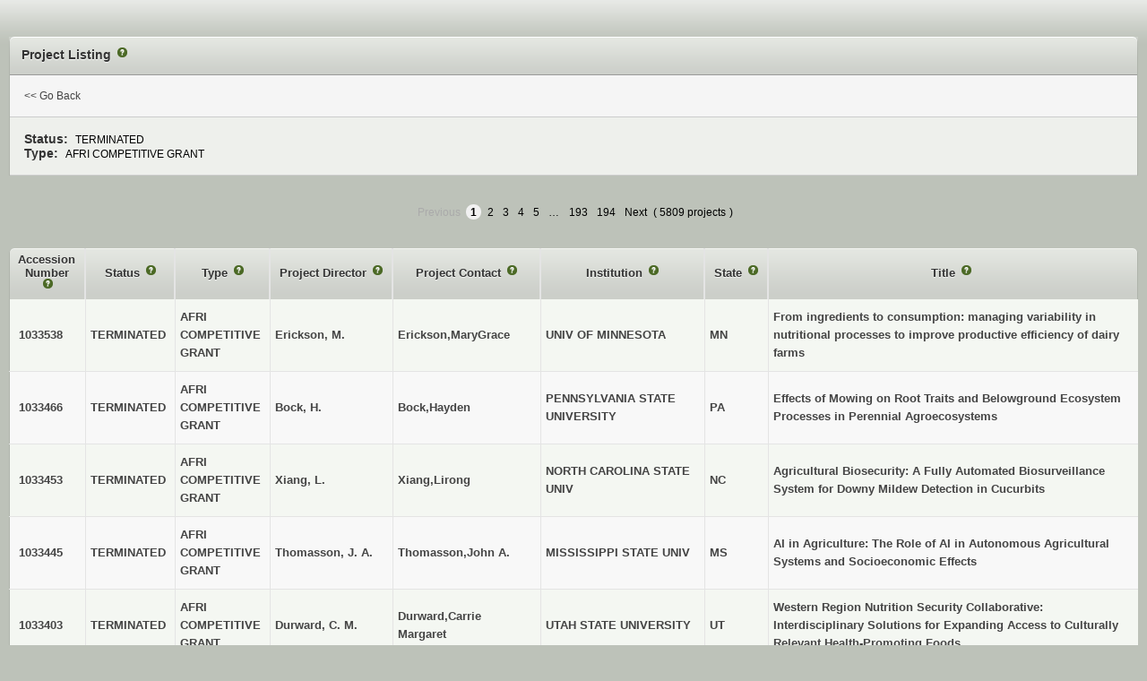

--- FILE ---
content_type: text/html;charset=utf-8
request_url: https://portal.nifa.usda.gov/lmdr/projects?agency=NIFA&state=&status=E&type=F
body_size: 44047
content:
<!DOCTYPE html>  <html>
    <head>      <title>Activities: Projects : LMD</title>
  <link class="app-stylesheet" href="/lmdr/assets/front-03e3fd6c6b87b1bdd117b0443c924203.css" media="screen" rel="stylesheet" type="text/css" />

      <script src="/lmdr/assets/front-35109692c5b102937691317c6a673790.js" type="text/javascript"></script>
      <meta content="authenticity_token" name="csrf-param">
<meta content="qLXGEoFq/aGHnU0ttJy6hqAN3kUpVeBO5TqAo4KRZJs=" name="csrf-token">

      <script type="text/javascript" src="/web/bix_help/javascripts/definitions.js" ></script>
      <script type="text/javascript" src="/web/bix_help/javascripts/bix_help.js" ></script>
    <script async="async" src="https://www.googletagmanager.com/gtag/js?id=G-ZBX6NM804P"></script>
    <script>
      window.dataLayer = window.dataLayer || [];
      function gtag(){dataLayer.push(arguments);}
      gtag('js', new Date());
      gtag('config', 'G-ZBX6NM804P');
    </script>

      <link class="app-stylesheet" href="/web/bix_help/stylesheets/bix_help.css" media="screen" rel="stylesheet" type="text/css">
</head>
<body class="activities-projects"><div id="page">          
<div id="content"><div class="innerwidth"><div class="flash"></div>
    <div class='part-wrapper' id='content-part'>
        <div id="summary" class="box1"><div class="hd"><div class="inner header"><h2 class="lmd-project-listing-page-help">
            Project Listing
          </h2></div></div>    
<div class="content"><fieldset class="filter-ui">
              <div class="form-row"><div class="cell"><a href="#" onclick="window.close(); return false;">&lt;&lt; Go Back</a></div></div>
<div class="form-row even"><div class="cell">                  <span class="label">Status:</span><span>TERMINATED</span>
</div><div class="cell">                  <span class="label">Type:</span><span>AFRI COMPETITIVE GRANT</span>
</div></div></fieldset></div>    
</div><div class="table-plus box2 zebraTable"><div class="pagination">      <span class="previous_page disabled">Previous</span> <em class="current">1</em> <a data-rapid="{&quot;a&quot;:{&quot;ajax_attrs&quot;:{&quot;ajax&quot;:true,&quot;push_state&quot;:true}}}" rel="next" href="/lmdr/projects?agency=NIFA&amp;page=2&amp;source=creems_priv&amp;state=&amp;status=E&amp;type=F">2</a> <a data-rapid="{&quot;a&quot;:{&quot;ajax_attrs&quot;:{&quot;ajax&quot;:true,&quot;push_state&quot;:true}}}" href="/lmdr/projects?agency=NIFA&amp;page=3&amp;source=creems_priv&amp;state=&amp;status=E&amp;type=F">3</a> <a data-rapid="{&quot;a&quot;:{&quot;ajax_attrs&quot;:{&quot;ajax&quot;:true,&quot;push_state&quot;:true}}}" href="/lmdr/projects?agency=NIFA&amp;page=4&amp;source=creems_priv&amp;state=&amp;status=E&amp;type=F">4</a> <a data-rapid="{&quot;a&quot;:{&quot;ajax_attrs&quot;:{&quot;ajax&quot;:true,&quot;push_state&quot;:true}}}" href="/lmdr/projects?agency=NIFA&amp;page=5&amp;source=creems_priv&amp;state=&amp;status=E&amp;type=F">5</a> <span class="gap">&hellip;</span> <a data-rapid="{&quot;a&quot;:{&quot;ajax_attrs&quot;:{&quot;ajax&quot;:true,&quot;push_state&quot;:true}}}" href="/lmdr/projects?agency=NIFA&amp;page=193&amp;source=creems_priv&amp;state=&amp;status=E&amp;type=F">193</a> <a data-rapid="{&quot;a&quot;:{&quot;ajax_attrs&quot;:{&quot;ajax&quot;:true,&quot;push_state&quot;:true}}}" href="/lmdr/projects?agency=NIFA&amp;page=194&amp;source=creems_priv&amp;state=&amp;status=E&amp;type=F">194</a> <a data-rapid="{&quot;a&quot;:{&quot;ajax_attrs&quot;:{&quot;ajax&quot;:true,&quot;push_state&quot;:true}}}" class="next_page" rel="next" href="/lmdr/projects?agency=NIFA&amp;page=2&amp;source=creems_priv&amp;state=&amp;status=E&amp;type=F">Next</a>

    (<span class="count">5809 projects</span>)
  </div>

      <table>
<thead><tr class="field-heading-row th hd">
<th class="accession-number-heading c1">            <a class="column-sort accession-number-heading-link" data-rapid="{&quot;a&quot;:{&quot;ajax_attrs&quot;:{&quot;ajax&quot;:true,&quot;push_state&quot;:true}}}" href="/lmdr/projects?agency=NIFA&amp;sort=accession_number&amp;state=&amp;status=E&amp;type=F">
      Accession Number
    </a>
</th>
<th class="status-name-heading c3">            <a class="column-sort status-name-heading-link" data-rapid="{&quot;a&quot;:{&quot;ajax_attrs&quot;:{&quot;ajax&quot;:true,&quot;push_state&quot;:true}}}" href="/lmdr/projects?agency=NIFA&amp;sort=status.name&amp;state=&amp;status=E&amp;type=F">
      Status
    </a>
</th>
<th class="type-name-heading c3">            <a class="column-sort type-name-heading-link" data-rapid="{&quot;a&quot;:{&quot;ajax_attrs&quot;:{&quot;ajax&quot;:true,&quot;push_state&quot;:true}}}" href="/lmdr/projects?agency=NIFA&amp;sort=type.name&amp;state=&amp;status=E&amp;type=F">
      Type
    </a>
</th>
<th class="investigator-email-html-heading c3">            <a class="column-sort investigator-email-html-heading-link" data-rapid="{&quot;a&quot;:{&quot;ajax_attrs&quot;:{&quot;ajax&quot;:true,&quot;push_state&quot;:true}}}" href="/lmdr/projects?agency=NIFA&amp;sort=investigator_email_html&amp;state=&amp;status=E&amp;type=F">
      Project Director
    </a>
</th>
<th class="contact-email-html-heading c3">            <a class="column-sort contact-email-html-heading-link" data-rapid="{&quot;a&quot;:{&quot;ajax_attrs&quot;:{&quot;ajax&quot;:true,&quot;push_state&quot;:true}}}" href="/lmdr/projects?agency=NIFA&amp;sort=contact_email_html&amp;state=&amp;status=E&amp;type=F">
      Project Contact
    </a>
</th>
<th class="institution-name-heading c3">            <a class="column-sort institution-name-heading-link" data-rapid="{&quot;a&quot;:{&quot;ajax_attrs&quot;:{&quot;ajax&quot;:true,&quot;push_state&quot;:true}}}" href="/lmdr/projects?agency=NIFA&amp;sort=institution_name&amp;state=&amp;status=E&amp;type=F">
      Institution
    </a>
</th>
<th class="state-code-heading c3">            <a class="column-sort state-code-heading-link" data-rapid="{&quot;a&quot;:{&quot;ajax_attrs&quot;:{&quot;ajax&quot;:true,&quot;push_state&quot;:true}}}" href="/lmdr/projects?agency=NIFA&amp;sort=state_code&amp;state=&amp;status=E&amp;type=F">
      State
    </a>
</th>
<th class="title-heading c8">            <a class="column-sort title-heading-link" data-rapid="{&quot;a&quot;:{&quot;ajax_attrs&quot;:{&quot;ajax&quot;:true,&quot;push_state&quot;:true}}}" href="/lmdr/projects?agency=NIFA&amp;sort=title&amp;state=&amp;status=E&amp;type=F">
      Title
    </a>
</th>        
</tr></thead><tbody class="content"><tr class="odd project list bg-0 tree-depth-0" data-rapid-context="project:1033538">                <td class="accession-number-view c1">
      <span><a href="http://portal.nifa.usda.gov/web/crisprojectpages/1033538.html" target="BLANK">1033538</a></span>
    </td>
                <td class="status-name-view c3">  <span class="view project-status-name ">TERMINATED</span>
</td>
                <td class="type-name-view c3">  <span class="view project-type-name ">AFRI COMPETITIVE GRANT</span>
</td>
                <td class="investigator-email-html-view c3">
      Erickson, M.
    </td>
                <td class="contact-email-html-view c3">
      <a href="mailto:eric3085@umn.edu">Erickson,MaryGrace </a>
    </td>
                <td class="institution-name-view c3">  <span class="view project-institution-name ">UNIV OF MINNESOTA</span>
</td>
                <td class="state-code-view c3">  <span class="view project-state-code ">MN</span>
</td>
                <td class="title-view c8">  <span class="view project-title ">From ingredients to consumption:  managing variability in nutritional processes to improve productive efficiency of dairy farms</span>
</td>
</tr><tr class="even project list tree-depth-0" data-rapid-context="project:1033466">                <td class="accession-number-view c1">
      <span><a href="http://portal.nifa.usda.gov/web/crisprojectpages/1033466.html" target="BLANK">1033466</a></span>
    </td>
                <td class="status-name-view c3">  <span class="view project-status-name ">TERMINATED</span>
</td>
                <td class="type-name-view c3">  <span class="view project-type-name ">AFRI COMPETITIVE GRANT</span>
</td>
                <td class="investigator-email-html-view c3">
      Bock, H.
    </td>
                <td class="contact-email-html-view c3">
      <a href="mailto:hwb5138@psu.edu">Bock,Hayden </a>
    </td>
                <td class="institution-name-view c3">  <span class="view project-institution-name ">PENNSYLVANIA STATE UNIVERSITY</span>
</td>
                <td class="state-code-view c3">  <span class="view project-state-code ">PA</span>
</td>
                <td class="title-view c8">  <span class="view project-title ">Effects of Mowing on Root Traits and Belowground Ecosystem Processes in Perennial Agroecosystems</span>
</td>
</tr><tr class="odd project list bg-0 tree-depth-0" data-rapid-context="project:1033453">                <td class="accession-number-view c1">
      <span><a href="http://portal.nifa.usda.gov/web/crisprojectpages/1033453.html" target="BLANK">1033453</a></span>
    </td>
                <td class="status-name-view c3">  <span class="view project-status-name ">TERMINATED</span>
</td>
                <td class="type-name-view c3">  <span class="view project-type-name ">AFRI COMPETITIVE GRANT</span>
</td>
                <td class="investigator-email-html-view c3">
      Xiang, L.
    </td>
                <td class="contact-email-html-view c3">
      <a href="mailto:lxiang3@ncsu.edu">Xiang,Lirong </a>
    </td>
                <td class="institution-name-view c3">  <span class="view project-institution-name ">NORTH CAROLINA STATE UNIV</span>
</td>
                <td class="state-code-view c3">  <span class="view project-state-code ">NC</span>
</td>
                <td class="title-view c8">  <span class="view project-title ">Agricultural Biosecurity: A Fully Automated Biosurveillance System for Downy Mildew Detection in Cucurbits</span>
</td>
</tr><tr class="even project list tree-depth-0" data-rapid-context="project:1033445">                <td class="accession-number-view c1">
      <span><a href="http://portal.nifa.usda.gov/web/crisprojectpages/1033445.html" target="BLANK">1033445</a></span>
    </td>
                <td class="status-name-view c3">  <span class="view project-status-name ">TERMINATED</span>
</td>
                <td class="type-name-view c3">  <span class="view project-type-name ">AFRI COMPETITIVE GRANT</span>
</td>
                <td class="investigator-email-html-view c3">
      Thomasson, J. A.
    </td>
                <td class="contact-email-html-view c3">
      <a href="mailto:jat15@msstate.edu">Thomasson,John A.</a>
    </td>
                <td class="institution-name-view c3">  <span class="view project-institution-name ">MISSISSIPPI STATE UNIV</span>
</td>
                <td class="state-code-view c3">  <span class="view project-state-code ">MS</span>
</td>
                <td class="title-view c8">  <span class="view project-title ">AI in Agriculture: The Role of AI in Autonomous Agricultural Systems and Socioeconomic Effects</span>
</td>
</tr><tr class="odd project list bg-0 tree-depth-0" data-rapid-context="project:1033403">                <td class="accession-number-view c1">
      <span><a href="http://portal.nifa.usda.gov/web/crisprojectpages/1033403.html" target="BLANK">1033403</a></span>
    </td>
                <td class="status-name-view c3">  <span class="view project-status-name ">TERMINATED</span>
</td>
                <td class="type-name-view c3">  <span class="view project-type-name ">AFRI COMPETITIVE GRANT</span>
</td>
                <td class="investigator-email-html-view c3">
      Durward, C. M.
    </td>
                <td class="contact-email-html-view c3">
      <a href="mailto:carrie.durward@usu.edu">Durward,Carrie Margaret</a>
    </td>
                <td class="institution-name-view c3">  <span class="view project-institution-name ">UTAH STATE UNIVERSITY</span>
</td>
                <td class="state-code-view c3">  <span class="view project-state-code ">UT</span>
</td>
                <td class="title-view c8">  <span class="view project-title ">Western Region Nutrition Security Collaborative: Interdisciplinary Solutions for Expanding Access to Culturally Relevant Health-Promoting Foods</span>
</td>
</tr><tr class="even project list tree-depth-0" data-rapid-context="project:1033390">                <td class="accession-number-view c1">
      <span><a href="http://portal.nifa.usda.gov/web/crisprojectpages/1033390.html" target="BLANK">1033390</a></span>
    </td>
                <td class="status-name-view c3">  <span class="view project-status-name ">TERMINATED</span>
</td>
                <td class="type-name-view c3">  <span class="view project-type-name ">AFRI COMPETITIVE GRANT</span>
</td>
                <td class="investigator-email-html-view c3">
      Inzana, T. J.
    </td>
                <td class="contact-email-html-view c3">
      <a href="mailto:thomas.inzana@liu.edu">Inzana,Thomas J</a>
    </td>
                <td class="institution-name-view c3">  <span class="view project-institution-name ">LONG ISLAND UNIVERSITY</span>
</td>
                <td class="state-code-view c3">  <span class="view project-state-code ">NY</span>
</td>
                <td class="title-view c8">  <span class="view project-title ">Conference Support For MedVetPathogens 2025</span>
</td>
</tr><tr class="odd project list bg-0 tree-depth-0" data-rapid-context="project:1033389">                <td class="accession-number-view c1">
      <span><a href="http://portal.nifa.usda.gov/web/crisprojectpages/1033389.html" target="BLANK">1033389</a></span>
    </td>
                <td class="status-name-view c3">  <span class="view project-status-name ">TERMINATED</span>
</td>
                <td class="type-name-view c3">  <span class="view project-type-name ">AFRI COMPETITIVE GRANT</span>
</td>
                <td class="investigator-email-html-view c3">
      Abuelo Sebio, A.
    </td>
                <td class="contact-email-html-view c3">
      <a href="mailto:abuelo@msu.edu">Abuelo Sebio,Angel </a>
    </td>
                <td class="institution-name-view c3">  <span class="view project-institution-name ">MICHIGAN STATE UNIV</span>
</td>
                <td class="state-code-view c3">  <span class="view project-state-code ">MI</span>
</td>
                <td class="title-view c8">  <span class="view project-title ">Participant Stipends for US Junior Scientists to Attend the 14th International Veterinary Immunology Symposium</span>
</td>
</tr><tr class="even project list tree-depth-0" data-rapid-context="project:1033364">                <td class="accession-number-view c1">
      <span><a href="http://portal.nifa.usda.gov/web/crisprojectpages/1033364.html" target="BLANK">1033364</a></span>
    </td>
                <td class="status-name-view c3">  <span class="view project-status-name ">TERMINATED</span>
</td>
                <td class="type-name-view c3">  <span class="view project-type-name ">AFRI COMPETITIVE GRANT</span>
</td>
                <td class="investigator-email-html-view c3">
      Shatkin, J.
    </td>
                <td class="contact-email-html-view c3">
      <a href="mailto:jashatkin@vireoadvisors.com">Shatkin,Jo Anne </a>
    </td>
                <td class="institution-name-view c3">  <span class="view project-institution-name ">VIREO ADVISORS LLC</span>
</td>
                <td class="state-code-view c3">  <span class="view project-state-code ">MA</span>
</td>
                <td class="title-view c8">  <span class="view project-title ">Cultured Meat Safety Initiative - Phase 3 Workshop Series: Developing an action plan for collaborative and pre-competitive safety research</span>
</td>
</tr><tr class="odd project list bg-0 tree-depth-0" data-rapid-context="project:1033359">                <td class="accession-number-view c1">
      <span><a href="http://portal.nifa.usda.gov/web/crisprojectpages/1033359.html" target="BLANK">1033359</a></span>
    </td>
                <td class="status-name-view c3">  <span class="view project-status-name ">TERMINATED</span>
</td>
                <td class="type-name-view c3">  <span class="view project-type-name ">AFRI COMPETITIVE GRANT</span>
</td>
                <td class="investigator-email-html-view c3">
      Georgakakos, C.
    </td>
                <td class="contact-email-html-view c3">
      <a href="mailto:cbgeorga@esf.edu">Georgakakos,Christine </a>
    </td>
                <td class="institution-name-view c3">  <span class="view project-institution-name ">STATE UNIV OF NEW YORK</span>
</td>
                <td class="state-code-view c3">  <span class="view project-state-code ">NY</span>
</td>
                <td class="title-view c8">  <span class="view project-title ">Tracing the movement of and management potential for pharmaceuticals in agricultural soils via tracer-aided monitoring (2H, 18O, Pharmaceuticals) and social surveys</span>
</td>
</tr><tr class="even project list tree-depth-0" data-rapid-context="project:1033322">                <td class="accession-number-view c1">
      <span><a href="http://portal.nifa.usda.gov/web/crisprojectpages/1033322.html" target="BLANK">1033322</a></span>
    </td>
                <td class="status-name-view c3">  <span class="view project-status-name ">TERMINATED</span>
</td>
                <td class="type-name-view c3">  <span class="view project-type-name ">AFRI COMPETITIVE GRANT</span>
</td>
                <td class="investigator-email-html-view c3">
      de los Campos, G.
    </td>
                <td class="contact-email-html-view c3">
      <a href="mailto:gustavoc@msu.edu">de los Campos,Gustavo </a>
    </td>
                <td class="institution-name-view c3">  <span class="view project-institution-name ">GORDON RESEARCH CONFERENCES, INC</span>
</td>
                <td class="state-code-view c3">  <span class="view project-state-code ">RI</span>
</td>
                <td class="title-view c8">  <span class="view project-title ">2025 Quantitative Genetics and Genomics Gordon Research Conference and Gordon Research Seminar</span>
</td>
</tr><tr class="odd project list bg-0 tree-depth-0" data-rapid-context="project:1033311">                <td class="accession-number-view c1">
      <span><a href="http://portal.nifa.usda.gov/web/crisprojectpages/1033311.html" target="BLANK">1033311</a></span>
    </td>
                <td class="status-name-view c3">  <span class="view project-status-name ">TERMINATED</span>
</td>
                <td class="type-name-view c3">  <span class="view project-type-name ">AFRI COMPETITIVE GRANT</span>
</td>
                <td class="investigator-email-html-view c3">
      Romano, R.
    </td>
                <td class="contact-email-html-view c3">
      <a href="mailto:rromano@entsoc.org">Romano,Rosina </a>
    </td>
                <td class="institution-name-view c3">  <span class="view project-institution-name ">Entomological Society of America</span>
</td>
                <td class="state-code-view c3">  <span class="view project-state-code ">MD</span>
</td>
                <td class="title-view c8">  <span class="view project-title ">Entomology 2024: Empowering Tomorrow with Insect Science</span>
</td>
</tr><tr class="even project list tree-depth-0" data-rapid-context="project:1033286">                <td class="accession-number-view c1">
      <span><a href="http://portal.nifa.usda.gov/web/crisprojectpages/1033286.html" target="BLANK">1033286</a></span>
    </td>
                <td class="status-name-view c3">  <span class="view project-status-name ">TERMINATED</span>
</td>
                <td class="type-name-view c3">  <span class="view project-type-name ">AFRI COMPETITIVE GRANT</span>
</td>
                <td class="investigator-email-html-view c3">
      Steinbach, S.
    </td>
                <td class="contact-email-html-view c3">
      <a href="mailto:sandro.steinbach@ndsu.edu">Steinbach,Sandro </a>
    </td>
                <td class="institution-name-view c3">  <span class="view project-institution-name ">NORTH DAKOTA STATE UNIV</span>
</td>
                <td class="state-code-view c3">  <span class="view project-state-code ">ND</span>
</td>
                <td class="title-view c8">  <span class="view project-title ">Conference on Agricultural Sustainability and International Trade</span>
</td>
</tr><tr class="odd project list bg-0 tree-depth-0" data-rapid-context="project:1033278">                <td class="accession-number-view c1">
      <span><a href="http://portal.nifa.usda.gov/web/crisprojectpages/1033278.html" target="BLANK">1033278</a></span>
    </td>
                <td class="status-name-view c3">  <span class="view project-status-name ">TERMINATED</span>
</td>
                <td class="type-name-view c3">  <span class="view project-type-name ">AFRI COMPETITIVE GRANT</span>
</td>
                <td class="investigator-email-html-view c3">
      Clem, C. S.
    </td>
                <td class="contact-email-html-view c3">
      <a href="mailto:csclem2@ilstu.edu">Clem,Carl Scott</a>
    </td>
                <td class="institution-name-view c3">  <span class="view project-institution-name ">ILLINOIS STATE UNIV</span>
</td>
                <td class="state-code-view c3">  <span class="view project-state-code ">IL</span>
</td>
                <td class="title-view c8">  <span class="view project-title ">Addressing key limitations to capitalizing on hover fly (Diptera: Syrphidae) pollination and biological control services</span>
</td>
</tr><tr class="even project list tree-depth-0" data-rapid-context="project:1033274">                <td class="accession-number-view c1">
      <span><a href="http://portal.nifa.usda.gov/web/crisprojectpages/1033274.html" target="BLANK">1033274</a></span>
    </td>
                <td class="status-name-view c3">  <span class="view project-status-name ">TERMINATED</span>
</td>
                <td class="type-name-view c3">  <span class="view project-type-name ">AFRI COMPETITIVE GRANT</span>
</td>
                <td class="investigator-email-html-view c3">
      Kazimierczuk, FR, AL.
    </td>
                <td class="contact-email-html-view c3">
      <a href="mailto:kazimife@ucmail.uc.edu">Kazimierczuk,Francoise Alisha Knox</a>
    </td>
                <td class="institution-name-view c3">  <span class="view project-institution-name ">UNIVERSITY OF CINCINNATI</span>
</td>
                <td class="state-code-view c3">  <span class="view project-state-code ">OH</span>
</td>
                <td class="title-view c8">  <span class="view project-title ">Fostering Understanding of Sex and Gender Health Disparities through Action Research</span>
</td>
</tr><tr class="odd project list bg-0 tree-depth-0" data-rapid-context="project:1033271">                <td class="accession-number-view c1">
      <span><a href="http://portal.nifa.usda.gov/web/crisprojectpages/1033271.html" target="BLANK">1033271</a></span>
    </td>
                <td class="status-name-view c3">  <span class="view project-status-name ">TERMINATED</span>
</td>
                <td class="type-name-view c3">  <span class="view project-type-name ">AFRI COMPETITIVE GRANT</span>
</td>
                <td class="investigator-email-html-view c3">
      CRALL, J.
    </td>
                <td class="contact-email-html-view c3">
      <a href="mailto:james.crall@wisc.edu">CRALL,JAMES </a>
    </td>
                <td class="institution-name-view c3">  <span class="view project-institution-name ">UNIV OF WISCONSIN</span>
</td>
                <td class="state-code-view c3">  <span class="view project-state-code ">WI</span>
</td>
                <td class="title-view c8">  <span class="view project-title ">Symposium: Pollinator-plant interactions in a changing landscape - embracing integrative approaches across scales.</span>
</td>
</tr><tr class="even project list tree-depth-0" data-rapid-context="project:1033262">                <td class="accession-number-view c1">
      <span><a href="http://portal.nifa.usda.gov/web/crisprojectpages/1033262.html" target="BLANK">1033262</a></span>
    </td>
                <td class="status-name-view c3">  <span class="view project-status-name ">TERMINATED</span>
</td>
                <td class="type-name-view c3">  <span class="view project-type-name ">AFRI COMPETITIVE GRANT</span>
</td>
                <td class="investigator-email-html-view c3">
      Ray, C.
    </td>
                <td class="contact-email-html-view c3">
      <a href="mailto:cray3@unl.edu">Ray,Chittaranjan </a>
    </td>
                <td class="institution-name-view c3">  <span class="view project-institution-name ">UNIVERSITY OF NEBRASKA</span>
</td>
                <td class="state-code-view c3">  <span class="view project-state-code ">NE</span>
</td>
                <td class="title-view c8">  <span class="view project-title ">Fertilizers From Waste: Recovering And Reusing Nutrients Via Circular Processing Of Agricultural Residues</span>
</td>
</tr><tr class="odd project list bg-0 tree-depth-0" data-rapid-context="project:1033161">                <td class="accession-number-view c1">
      <span><a href="http://portal.nifa.usda.gov/web/crisprojectpages/1033161.html" target="BLANK">1033161</a></span>
    </td>
                <td class="status-name-view c3">  <span class="view project-status-name ">TERMINATED</span>
</td>
                <td class="type-name-view c3">  <span class="view project-type-name ">AFRI COMPETITIVE GRANT</span>
</td>
                <td class="investigator-email-html-view c3">
      Morley, P. S.
    </td>
                <td class="contact-email-html-view c3">
      <a href="mailto:pmorley@cvm.tamu.edu">Morley,Paul S.</a>
    </td>
                <td class="institution-name-view c3">  <span class="view project-institution-name ">CONFERENCE OF RESEARCH WORKERS IN ANIMAL DISEASES</span>
</td>
                <td class="state-code-view c3">  <span class="view project-state-code ">OH</span>
</td>
                <td class="title-view c8">  <span class="view project-title ">The 2025 Conference of Research Workers in Animal Diseases:  A Revitalized Interdisciplinary Conference on Animal Diseases and One Health</span>
</td>
</tr><tr class="even project list tree-depth-0" data-rapid-context="project:1033090">                <td class="accession-number-view c1">
      <span><a href="http://portal.nifa.usda.gov/web/crisprojectpages/1033090.html" target="BLANK">1033090</a></span>
    </td>
                <td class="status-name-view c3">  <span class="view project-status-name ">TERMINATED</span>
</td>
                <td class="type-name-view c3">  <span class="view project-type-name ">AFRI COMPETITIVE GRANT</span>
</td>
                <td class="investigator-email-html-view c3">
      SWART, A.
    </td>
                <td class="contact-email-html-view c3">
      <a href="mailto:anne.nardi@wisc.edu">SWART,ANNE </a>
    </td>
                <td class="institution-name-view c3">  <span class="view project-institution-name ">UNIV OF WISCONSIN</span>
</td>
                <td class="state-code-view c3">  <span class="view project-state-code ">WI</span>
</td>
                <td class="title-view c8">  <span class="view project-title ">Climate, Water, and Equity Workshop: Continuing the Conversation</span>
</td>
</tr><tr class="odd project list bg-0 tree-depth-0" data-rapid-context="project:1033032">                <td class="accession-number-view c1">
      <span><a href="http://portal.nifa.usda.gov/web/crisprojectpages/1033032.html" target="BLANK">1033032</a></span>
    </td>
                <td class="status-name-view c3">  <span class="view project-status-name ">TERMINATED</span>
</td>
                <td class="type-name-view c3">  <span class="view project-type-name ">AFRI COMPETITIVE GRANT</span>
</td>
                <td class="investigator-email-html-view c3">
      Burch-Smith, T.
    </td>
                <td class="contact-email-html-view c3">
      <a href="mailto:tburch-smith@danforthcenter.org">Burch-Smith,Tessa </a>
    </td>
                <td class="institution-name-view c3">  <span class="view project-institution-name ">DONALD DANFORTH PLANT SCIENCE CENTER</span>
</td>
                <td class="state-code-view c3">  <span class="view project-state-code ">MO</span>
</td>
                <td class="title-view c8">  <span class="view project-title ">International Conference to study plasmodesmata and intercellular trafficking focusing on recent developments related to intercellular communication in plants and plasmodesmata.</span>
</td>
</tr><tr class="even project list tree-depth-0" data-rapid-context="project:1032791">                <td class="accession-number-view c1">
      <span><a href="http://portal.nifa.usda.gov/web/crisprojectpages/1032791.html" target="BLANK">1032791</a></span>
    </td>
                <td class="status-name-view c3">  <span class="view project-status-name ">TERMINATED</span>
</td>
                <td class="type-name-view c3">  <span class="view project-type-name ">AFRI COMPETITIVE GRANT</span>
</td>
                <td class="investigator-email-html-view c3">
      Garbowski, M. M.
    </td>
                <td class="contact-email-html-view c3">
      <a href="mailto:garbowsk@nmsu.edu">Garbowski,Magda Michael</a>
    </td>
                <td class="institution-name-view c3">  <span class="view project-institution-name ">NEW MEXICO STATE UNIVERSITY</span>
</td>
                <td class="state-code-view c3">  <span class="view project-state-code ">NM</span>
</td>
                <td class="title-view c8">  <span class="view project-title ">Applying trait-based approaches to understand the causes and consequences of invasion</span>
</td>
</tr><tr class="odd project list bg-0 tree-depth-0" data-rapid-context="project:1032719">                <td class="accession-number-view c1">
      <span><a href="http://portal.nifa.usda.gov/web/crisprojectpages/1032719.html" target="BLANK">1032719</a></span>
    </td>
                <td class="status-name-view c3">  <span class="view project-status-name ">TERMINATED</span>
</td>
                <td class="type-name-view c3">  <span class="view project-type-name ">AFRI COMPETITIVE GRANT</span>
</td>
                <td class="investigator-email-html-view c3">
      Jardeleza, M.
    </td>
                <td class="contact-email-html-view c3">
      <a href="mailto:marcel.jardeleza@colostate.edu">Jardeleza,Marcel </a>
    </td>
                <td class="institution-name-view c3">  <span class="view project-institution-name ">COLORADO STATE UNIVERSITY</span>
</td>
                <td class="state-code-view c3">  <span class="view project-state-code ">CO</span>
</td>
                <td class="title-view c8">  <span class="view project-title ">Assessing Herbivory And Predation On Herbivorous Arthropods On Crops After The Loss Of Birds</span>
</td>
</tr><tr class="even project list tree-depth-0" data-rapid-context="project:1032666">                <td class="accession-number-view c1">
      <span><a href="http://portal.nifa.usda.gov/web/crisprojectpages/1032666.html" target="BLANK">1032666</a></span>
    </td>
                <td class="status-name-view c3">  <span class="view project-status-name ">TERMINATED</span>
</td>
                <td class="type-name-view c3">  <span class="view project-type-name ">AFRI COMPETITIVE GRANT</span>
</td>
                <td class="investigator-email-html-view c3">
      Chapman, B.
    </td>
                <td class="contact-email-html-view c3">
      <a href="mailto:bjchapma@ncsu.edu">Chapman,Ben </a>
    </td>
                <td class="institution-name-view c3">  <span class="view project-institution-name ">NORTH CAROLINA STATE UNIV</span>
</td>
                <td class="state-code-view c3">  <span class="view project-state-code ">NC</span>
</td>
                <td class="title-view c8">  <span class="view project-title ">An In-Person Meeting of The Food Safety Extension Network: Supporting Consumer, Retail, and Home-based Businesses</span>
</td>
</tr><tr class="odd project list bg-0 tree-depth-0" data-rapid-context="project:1032660">                <td class="accession-number-view c1">
      <span><a href="http://portal.nifa.usda.gov/web/crisprojectpages/1032660.html" target="BLANK">1032660</a></span>
    </td>
                <td class="status-name-view c3">  <span class="view project-status-name ">TERMINATED</span>
</td>
                <td class="type-name-view c3">  <span class="view project-type-name ">AFRI COMPETITIVE GRANT</span>
</td>
                <td class="investigator-email-html-view c3">
      Becker, L.
    </td>
                <td class="contact-email-html-view c3">
      <a href="mailto:beckelin@oregonstate.edu">Becker,Lindsey </a>
    </td>
                <td class="institution-name-view c3">  <span class="view project-institution-name ">OREGON STATE UNIVERSITY</span>
</td>
                <td class="state-code-view c3">  <span class="view project-state-code ">OR</span>
</td>
                <td class="title-view c8">  <span class="view project-title ">Evaluating plant genotype and genotype mixture effects on wheat-associated microbial communities and drought tolerance.</span>
</td>
</tr><tr class="even project list tree-depth-0" data-rapid-context="project:1032606">                <td class="accession-number-view c1">
      <span><a href="http://portal.nifa.usda.gov/web/crisprojectpages/1032606.html" target="BLANK">1032606</a></span>
    </td>
                <td class="status-name-view c3">  <span class="view project-status-name ">TERMINATED</span>
</td>
                <td class="type-name-view c3">  <span class="view project-type-name ">AFRI COMPETITIVE GRANT</span>
</td>
                <td class="investigator-email-html-view c3">
      Hargrove, T.
    </td>
                <td class="contact-email-html-view c3">
      <a href="mailto:thargrove@tuskegee.edu">Hargrove,Tasha </a>
    </td>
                <td class="institution-name-view c3">  <span class="view project-institution-name ">TUSKEGEE UNIVERSITY</span>
</td>
                <td class="state-code-view c3">  <span class="view project-state-code ">AL</span>
</td>
                <td class="title-view c8">  <span class="view project-title ">82nd Professional Agricultural Workers Conference</span>
</td>
</tr><tr class="odd project list bg-0 tree-depth-0" data-rapid-context="project:1032602">                <td class="accession-number-view c1">
      <span><a href="http://portal.nifa.usda.gov/web/crisprojectpages/1032602.html" target="BLANK">1032602</a></span>
    </td>
                <td class="status-name-view c3">  <span class="view project-status-name ">TERMINATED</span>
</td>
                <td class="type-name-view c3">  <span class="view project-type-name ">AFRI COMPETITIVE GRANT</span>
</td>
                <td class="investigator-email-html-view c3">
      Pressman, E. M.
    </td>
                <td class="contact-email-html-view c3">
      <a href="mailto:empressman@ucdavis.edu">Pressman,Eleanor May</a>
    </td>
                <td class="institution-name-view c3">  <span class="view project-institution-name ">UNIVERSITY OF CALIFORNIA, DAVIS</span>
</td>
                <td class="state-code-view c3">  <span class="view project-state-code ">CA</span>
</td>
                <td class="title-view c8">  <span class="view project-title ">Evaluation of comprehensive mechanistic model of enteric fermentation in dairy cattle under methane-inhibiting feed additive supplementation</span>
</td>
</tr><tr class="even project list tree-depth-0" data-rapid-context="project:1032597">                <td class="accession-number-view c1">
      <span><a href="http://portal.nifa.usda.gov/web/crisprojectpages/1032597.html" target="BLANK">1032597</a></span>
    </td>
                <td class="status-name-view c3">  <span class="view project-status-name ">TERMINATED</span>
</td>
                <td class="type-name-view c3">  <span class="view project-type-name ">AFRI COMPETITIVE GRANT</span>
</td>
                <td class="investigator-email-html-view c3">
      Dentler, J. L.
    </td>
                <td class="contact-email-html-view c3">
      <a href="mailto:john.dentler@gmail.com">Dentler,John L</a>
    </td>
                <td class="institution-name-view c3">  <span class="view project-institution-name ">THE KURT GRINNELL AQUACULTURE SCHOLARSHIP FOUNDATION</span>
</td>
                <td class="state-code-view c3">  <span class="view project-state-code ">WA</span>
</td>
                <td class="title-view c8">  <span class="view project-title ">Pacific Northwest Indigenous Aquaculture Summit</span>
</td>
</tr><tr class="odd project list bg-0 tree-depth-0" data-rapid-context="project:1032582">                <td class="accession-number-view c1">
      <span><a href="http://portal.nifa.usda.gov/web/crisprojectpages/1032582.html" target="BLANK">1032582</a></span>
    </td>
                <td class="status-name-view c3">  <span class="view project-status-name ">TERMINATED</span>
</td>
                <td class="type-name-view c3">  <span class="view project-type-name ">AFRI COMPETITIVE GRANT</span>
</td>
                <td class="investigator-email-html-view c3">
      Gansauer, G.
    </td>
                <td class="contact-email-html-view c3">
      <a href="mailto:grg83@pitt.edu">Gansauer,Grete </a>
    </td>
                <td class="institution-name-view c3">  <span class="view project-institution-name ">UNIV OF PITTSBURGH</span>
</td>
                <td class="state-code-view c3">  <span class="view project-state-code ">PA</span>
</td>
                <td class="title-view c8">  <span class="view project-title ">Postdoctoral Fellowship (A7201): Evaluating Regionally-Targeted Policy Alternatives To Build the Rural Foundational Economy</span>
</td>
</tr><tr class="even project list tree-depth-0" data-rapid-context="project:1032555">                <td class="accession-number-view c1">
      <span><a href="http://portal.nifa.usda.gov/web/crisprojectpages/1032555.html" target="BLANK">1032555</a></span>
    </td>
                <td class="status-name-view c3">  <span class="view project-status-name ">TERMINATED</span>
</td>
                <td class="type-name-view c3">  <span class="view project-type-name ">AFRI COMPETITIVE GRANT</span>
</td>
                <td class="investigator-email-html-view c3">
      Runnion, E.
    </td>
                <td class="contact-email-html-view c3">
      <a href="mailto:runnion.4@osu.edu">Runnion,Emily </a>
    </td>
                <td class="institution-name-view c3">  <span class="view project-institution-name ">OHIO STATE UNIVERSITY</span>
</td>
                <td class="state-code-view c3">  <span class="view project-state-code ">OH</span>
</td>
                <td class="title-view c8">  <span class="view project-title ">Exploring the synergistic potential of fungicide exposure and parasite infection on bumble bee foraging behavior and pollination efficiency.</span>
</td>
</tr><tr class="odd project list bg-0 tree-depth-0" data-rapid-context="project:1032530">                <td class="accession-number-view c1">
      <span><a href="http://portal.nifa.usda.gov/web/crisprojectpages/1032530.html" target="BLANK">1032530</a></span>
    </td>
                <td class="status-name-view c3">  <span class="view project-status-name ">TERMINATED</span>
</td>
                <td class="type-name-view c3">  <span class="view project-type-name ">AFRI COMPETITIVE GRANT</span>
</td>
                <td class="investigator-email-html-view c3">
      Kalra, M.
    </td>
                <td class="contact-email-html-view c3">
      <a href="mailto:mmk5750@psu.edu">Kalra,Marali </a>
    </td>
                <td class="institution-name-view c3">  <span class="view project-institution-name ">PENNSYLVANIA STATE UNIVERSITY</span>
</td>
                <td class="state-code-view c3">  <span class="view project-state-code ">PA</span>
</td>
                <td class="title-view c8">  <span class="view project-title ">Modeling agricultural ecosystem services to evaluate the benefits of cover cropping under climate and land use change</span>
</td>
</tr><tr class="even project list tree-depth-0" data-rapid-context="project:1032513">                <td class="accession-number-view c1">
      <span><a href="http://portal.nifa.usda.gov/web/crisprojectpages/1032513.html" target="BLANK">1032513</a></span>
    </td>
                <td class="status-name-view c3">  <span class="view project-status-name ">TERMINATED</span>
</td>
                <td class="type-name-view c3">  <span class="view project-type-name ">AFRI COMPETITIVE GRANT</span>
</td>
                <td class="investigator-email-html-view c3">
      Roberts, A. F.
    </td>
                <td class="contact-email-html-view c3">
      <a href="mailto:aroberts@foodsystems.org">Roberts,Andrew F.</a>
    </td>
                <td class="institution-name-view c3">  <span class="view project-institution-name ">ILSI Research Foundation</span>
</td>
                <td class="state-code-view c3">  <span class="view project-state-code ">DC</span>
</td>
                <td class="title-view c8">  <span class="view project-title ">Conference Grant: Understanding the Impacts and Needs in Biologicals Regulation</span>
</td>
</tr></tbody><tfoot class="content"><tr class="fd">        <td class="inner" colspan='99'></td>
</tr></tfoot></table><div class="empty-collection-message" style="display:none">      No records to display
</div>
<div class="pagination">      <span class="previous_page disabled">Previous</span> <em class="current">1</em> <a data-rapid="{&quot;a&quot;:{&quot;ajax_attrs&quot;:{&quot;ajax&quot;:true,&quot;push_state&quot;:true}}}" rel="next" href="/lmdr/projects?agency=NIFA&amp;page=2&amp;source=creems_priv&amp;state=&amp;status=E&amp;type=F">2</a> <a data-rapid="{&quot;a&quot;:{&quot;ajax_attrs&quot;:{&quot;ajax&quot;:true,&quot;push_state&quot;:true}}}" href="/lmdr/projects?agency=NIFA&amp;page=3&amp;source=creems_priv&amp;state=&amp;status=E&amp;type=F">3</a> <a data-rapid="{&quot;a&quot;:{&quot;ajax_attrs&quot;:{&quot;ajax&quot;:true,&quot;push_state&quot;:true}}}" href="/lmdr/projects?agency=NIFA&amp;page=4&amp;source=creems_priv&amp;state=&amp;status=E&amp;type=F">4</a> <a data-rapid="{&quot;a&quot;:{&quot;ajax_attrs&quot;:{&quot;ajax&quot;:true,&quot;push_state&quot;:true}}}" href="/lmdr/projects?agency=NIFA&amp;page=5&amp;source=creems_priv&amp;state=&amp;status=E&amp;type=F">5</a> <span class="gap">&hellip;</span> <a data-rapid="{&quot;a&quot;:{&quot;ajax_attrs&quot;:{&quot;ajax&quot;:true,&quot;push_state&quot;:true}}}" href="/lmdr/projects?agency=NIFA&amp;page=193&amp;source=creems_priv&amp;state=&amp;status=E&amp;type=F">193</a> <a data-rapid="{&quot;a&quot;:{&quot;ajax_attrs&quot;:{&quot;ajax&quot;:true,&quot;push_state&quot;:true}}}" href="/lmdr/projects?agency=NIFA&amp;page=194&amp;source=creems_priv&amp;state=&amp;status=E&amp;type=F">194</a> <a data-rapid="{&quot;a&quot;:{&quot;ajax_attrs&quot;:{&quot;ajax&quot;:true,&quot;push_state&quot;:true}}}" class="next_page" rel="next" href="/lmdr/projects?agency=NIFA&amp;page=2&amp;source=creems_priv&amp;state=&amp;status=E&amp;type=F">Next</a>

    (<span class="count">5809 projects</span>)
  </div>
    </div>

    </div>
</div>          </div>

<div id="footer"><div class="innerwidth"></div>          </div>

    <span data-rapid-page-data="{&quot;form_auth_token&quot;:{&quot;name&quot;:&quot;authenticity_token&quot;,&quot;value&quot;:&quot;qLXGEoFq/aGHnU0ttJy6hqAN3kUpVeBO5TqAo4KRZJs=&quot;},&quot;hobo_parts&quot;:{&quot;content-part&quot;:&quot;BAhbCDoRY29udGVudF9wYXJ0SSIJdGhpcwY6BkVGWwA=--7d9f0b1ee0cc065d53ea35c34d200c4b901cb151&quot;}}" style="display: none;">
        </div>
</body>
  </html>

--- FILE ---
content_type: application/javascript
request_url: https://portal.nifa.usda.gov/web/bix_help/javascripts/bix_help.js
body_size: 4317
content:
var BixHelp = {

    definitions: '',

    init: function(){},

    helpFormatter: function(fieldTitle, contentBody){
        // fieldTitle: "Domestic Animals"
        // arrayOfOptionsAndDescriptions: [{title: 'Cat', description: 'The internet's number one pet.'}]

        var rootDiv = $('<div style="margin:10px;"></div>');
        var header = $('<h1></h1>');
        var list = $('<ul></ul>');
        header.text(fieldTitle);
        rootDiv.append(header);
        if(typeof contentBody !== "string"){
            $.each(contentBody, function(index, value) {
                var li = $('<li><em>'+value.title+'</em>: '+value.description+'</li>');
                list.append(li);
            });
            rootDiv.append(list);
        }else{
            var content = $(contentBody);
            rootDiv.append(content);
        }
        return rootDiv;
    },

    run: function() {
      BixHelp.definitions.forEach(function(obj){
        helptext = obj.definition_detail;
        switch(obj.definition_type)
        {
            case "text":
              helptext = "<p>"+obj.definition_detail+"</p>";
              break;
            case "markdown":
              helptext = "<p>"+obj.definition_detail+"</p>";
              console.log("BixHelp - markdown not supported.");
              break;
            case "html":
              helptext = obj.definition_detail;
              break;
            default:
              helptext = "<p>"+obj.definition_detail+"</p>";
              break;

        }
        try{
          formatted_helptext = BixHelp.helpFormatter(obj.display_attribute_name,helptext);
          jQuery(obj.full_css_class_name).each(function(idx,elem){
            jQuery(elem).helpify('lmdrHelpBox', {content: formatted_helptext, width: 500, xOffset: 10, yOffset: 10});
	  });
        }catch(e){
          console.log(e);
        }

      });


    },

    setDefinitions: function(d){
        this.init();
        this.definitions=d;
        this.run();
    }


};



jQuery(document).ready(function(){
  //BixHelp.run();
  //  alert('hi from bix_help 3' + BixHelp.definitions.length);
});

/* Helpify Plugin */
(function ( $ ) {

    $.fn.helpify = function(id, options) {
        // id: "myHelpDivId"
        // options: {content: 'someHtmlOrText', xOffset: 10, yOffset: 10}

        var opts;
        if(options === undefined) {
            opts = {};
        }else{
            opts = options;
        }
        var content = opts.content;
        var xOffset = opts.xOffset;
        if(xOffset === undefined) xOffset = 0;
        var yOffset = opts.yOffset;
        if(yOffset === undefined) yOffset = 0;
        var width = opts.width;
        if(yOffset === undefined) width = 400;

        if ($('#'+id).length === 0){
            var newTipBox = $("<div id='"+id+"' class='helpify-tip-box' style='display:none;width: "+width+"px;z-index:9999;position: absolute;'></div>");
            $('body').append(newTipBox);
        }

        var tipBox = $('#'+id);
        tipBox.mouseenter(function(){ tipBox.data('hovering', true) });
        tipBox.mouseleave(function(){ tipBox.removeData('hovering'); tipBox.hide(); });

        var helpMark = $('<div class="helpify-mark-container"><a class="helpify-mark" href="#">?</a></div>');
        helpMark.click(function(e){e.preventDefault();});

        helpMark.hover(
            function(){
                var scrWidth = $(window).width();

                if(content !== undefined){
                    tipBox.html(content);
                }
                var ths = $(this);
                var baseOffset = ths.offset();
                var l = baseOffset.left + ths.width() + xOffset;
                var t = baseOffset.top + ths.height() + yOffset;
                var rightEdge = l + tipBox.width();
                if (rightEdge > scrWidth){
                    l = l - ((rightEdge - scrWidth)+5);
                }
                tipBox.css({'left': l, 'top': t});
                tipBox.show();
            },
            function(){
                window.setTimeout(function(){ if (tipBox.data('hovering') !== true) tipBox.hide(); }, 500)
            }
        );
        if (this.find('a.helpify-mark').length === 0){
            this.append(helpMark);
        }
        return this;
    }

}( jQuery ));
